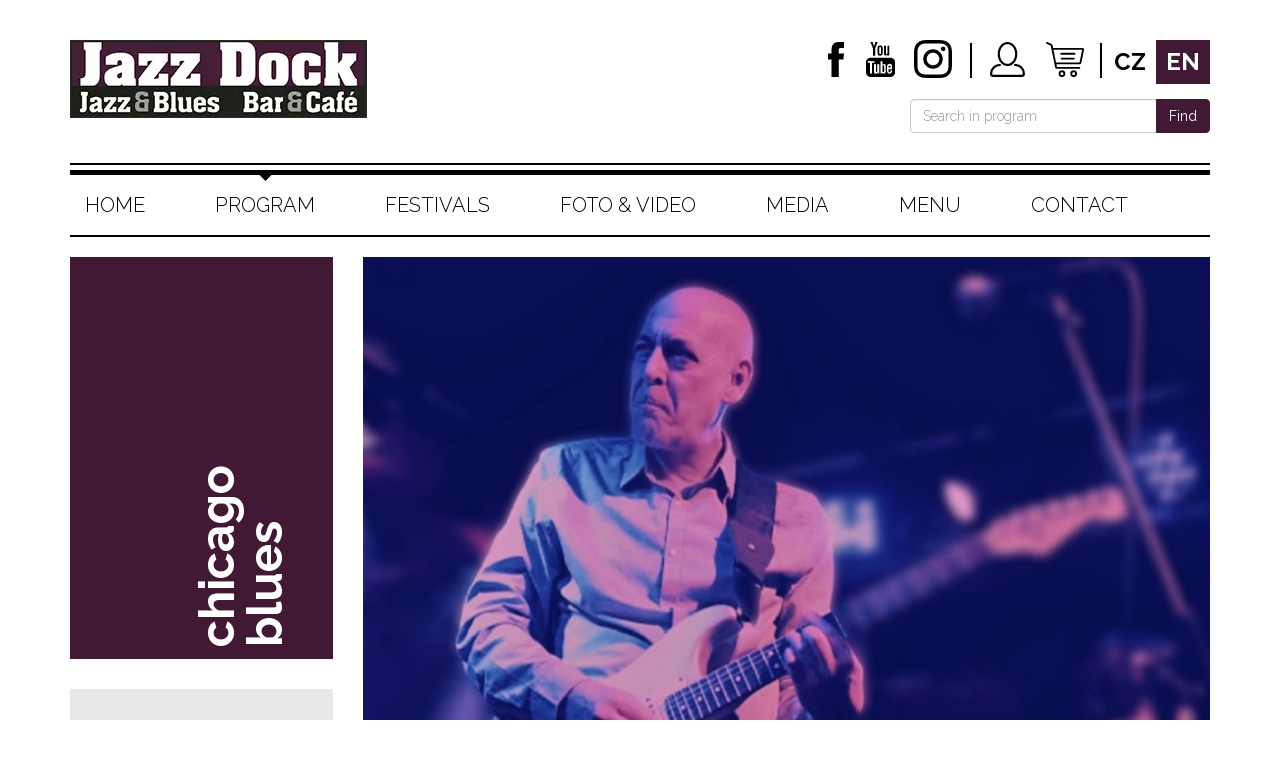

--- FILE ---
content_type: text/html; charset=UTF-8
request_url: https://www.jazzdock.cz/en/koncert/rene-trossman-little-big-band-usa-cz-18
body_size: 10959
content:
<!DOCTYPE html>
<html lang="en">
<head>
    <meta charset="utf-8">
    <meta http-equiv="X-UA-Compatible" content="IE=edge">
    <meta name="viewport" content="width=device-width, initial-scale=1, maximum-scale=1">
    <meta name="robots" content="index,follow">
    <meta name="generator" content="Tom Atom - https://www.tomatom.cz">
    <meta name="author" content="Jazz Dock">
    <meta name="apple-itunes-app" content="app-id=1661121190"/>
    <meta name="google-play-app" content="app-id=com.appsisto.jazzdock1"/>
    <meta name="viewport" content="width=device-width, initial-scale=1.0"/>
    <title>Rene Trossman &amp; Little Big Band (USA/CZ):+ Vernissage of paintings by Luke Hey | Koncert v Jazz Dock</title>
    <meta name="description"
          content="Concert Rene Trossman &amp; Little Big Band (USA/CZ):+ Vernissage of paintings by Luke Hey at Prague's Jazz Dock. Dates: 28.05.2021, 21:00"/>
                <meta property="og:image"
              content="https://www.jazzdock.cz/media/cache/middle/uploads/images/interpreter/rene-661788dd6ad84879839434.webp">
                <meta property="og:locale" content="en"/>
        <meta property="og:type" content="website"/>
        <meta property="og:title" content="Rene Trossman &amp; Little Big Band (USA/CZ):+ Vernissage of paintings by Luke Hey | Koncert v Jazz Dock"/>
        <meta property="og:description" content="Concert Rene Trossman &amp; Little Big Band (USA/CZ):+ Vernissage of paintings by Luke Hey at Prague's Jazz Dock. Dates: 28.05.2021, 21:00"/>
        <meta property="og:url" content="https://www.jazzdock.cz/en/koncert/rene-trossman-little-big-band-usa-cz-18"/>
        <meta property="og:site_name" content="Jazz Dock"/>
        <link href="https://fonts.googleapis.com/css?family=Raleway:300,300i,400,400i,700,700i&amp;subset=latin-ext"
          rel="stylesheet">
            <link rel="stylesheet" href="https://maxcdn.bootstrapcdn.com/bootstrap/3.3.7/css/bootstrap.min.css">
        <link rel="stylesheet" href="https://cdnjs.cloudflare.com/ajax/libs/fancybox/3.1.25/jquery.fancybox.min.css">
        <link rel="stylesheet" href="https://cdnjs.cloudflare.com/ajax/libs/qtip2/3.0.3/jquery.qtip.min.css">
        <link rel="stylesheet" type="text/css" href="/css/frontend.css?v=6" media="screen">
        <link rel="stylesheet" type="text/css" href="/css/print.css?v=6" media="print">
        <link
                rel="stylesheet"
                href="https://res.cloudinary.com/dcejiykxi/raw/upload/v1724074064/smart-app-banner/smart-app-banner.css"
                type="text/css"
                media="screen"
        />
        <link
                rel="apple-touch-icon"
                href="https://res.cloudinary.com/dcejiykxi/image/upload/v1718011011/tmp-31-1718011010457.png"
        />
        <link
                rel="android-touch-icon"
                href="https://res.cloudinary.com/dcejiykxi/image/upload/v1718011011/tmp-31-1718011010457.png"
        />
        <!--[if lt IE 9]>
        <script src="https://oss.maxcdn.com/html5shiv/3.7.2/html5shiv.min.js"></script>
        <script src="https://oss.maxcdn.com/respond/1.4.2/respond.min.js"></script>
        <![endif]-->
        <link rel="icon" type="image/x-icon" href="/favicon.ico"/>
    <!-- Google Tag Manager -->
    <script>(function (w, d, s, l, i) {
            w[l] = w[l] || [];
            w[l].push({
                'gtm.start':
                    new Date().getTime(), event: 'gtm.js'
            });
            var f = d.getElementsByTagName(s)[0],
                j = d.createElement(s), dl = l != 'dataLayer' ? '&l=' + l : '';
            j.async = true;
            j.src =
                'https://www.googletagmanager.com/gtm.js?id=' + i + dl;
            f.parentNode.insertBefore(j, f);
        })(window, document, 'script', 'dataLayer', 'GTM-KWV4VQQ');</script>
    <!-- End Google Tag Manager -->
</head>
<body id="body-event_detail" class="en en_rene-trossman-little-big-band-usa-cz-18">
<noscript>
    <iframe src="https://www.googletagmanager.com/ns.html?id=GTM-KWV4VQQ" height="0" width="0"
            style="display:none;visibility:hidden"></iframe>
</noscript>



    
<div class="container">
    <div class="header">
        <div class="row">
            <div class="col-md-4">
                <a href="/en" class="logo"><img src="/images/logo.webp" class="img-responsive" alt="Jazz Dock | Jazz club in Prague"/></a>
            </div>
            <div class="col-md-8">
                <div class="top-icons">
                    <a href="https://www.facebook.com/jazzdock/" target="_blank" class="fb">
                                                    <img src="/images/fb.svg" alt="Facebook">
                                            </a>
                    <a href="https://www.youtube.com/channel/UCcubp6U8AHakk87ma8-YJrg" target="_blank" class="yt">
                                                    <img src="/images/yt.svg" alt="YouTube">
                                            </a>
                    <a href="https://www.instagram.com/jazzdock.cz/" target="_blank" class="ig">
                                                    <img src="/images/instagram.svg" alt="instagram">
                                            </a>
                                            <a href="/en/login" class="login">
                                                    <img src="/images/useracc.svg" alt="Sign in / Sign up">
                                                </a>
                                        
                    <a href="/en/kosik" id="basket-header-link" class="cart" data-error="If you are interested in more than 10 tickets, please contact Jazz Dock.">
                                                    <img src="/images/cart.svg" alt="Shopping cart">
                                                        
                    </a>

                    <div class="lang">
                                                    <a href="/cs/program" class="">cz</a>
                            <a href="/en/program" class="active">en</a>
                                            </div>
                </div>
                <div id="search-container">
                        <div class="input-group">
                            <input type="text" id="search-input" class="form-control" placeholder="Search in program">
                            <span class="input-group-btn">
                                <button class="btn btn-primary" type="button" id="search-btn">Find</button>
                              </span>
                        </div>
                </div>
            </div>
        </div>
    </div>
</div>

<script>
  const searchBtn = document.getElementById('search-btn')
  const searchInput = document.getElementById('search-input')
  const searchWeb = () => window.location.href = `/en/hledat/${searchInput.value}`

  searchBtn.onclick = () => searchWeb()
  searchInput.onkeydown = e => {
    if (e.keyCode === 13) { searchWeb() }
  }
</script>


    <div class="container">
    <nav class="navbar">
        <div class="navbar-header">
            <button type="button" class="navbar-toggle collapsed" data-toggle="collapse" data-target="#navbar-collapse"
                    aria-expanded="false">
                <span class="sr-only">Menu</span>
                <span class="icon-bar"></span>
                <span class="icon-bar"></span>
                <span class="icon-bar"></span>
            </button>
        </div>
        <div class="collapse navbar-collapse" id="navbar-collapse">
            <ul class="nav navbar-nav">
                <li><a href="/en">Home</a></li>
                <li class="active"><a
                            href="/en/program">Program</a></li>
                <li class="">
                    <a href="/en/festivaly">Festivals</a></li>
                <li class=""><a
                            href="/foto/en">Foto & video</a></li>
                <li class=""><a
                            href="/en/z-medii">Media</a></li>
                <li class=""><a
                            href="/en/menu">Menu</a></li>
                <li class=""><a
                            href="/en/kontakt">Contact</a></li>
            </ul>
        </div>
    </nav>
</div>
        
        <div class="container "
         data-packages='' itemscope itemtype="https://schema.org/Event">
        <div class="row">
            <div class="col-xs-12 col-sm-8 col-md-9 pull-right">
                <div class="program-detail">
                    <div class="photo">
                                                    <img src="https://www.jazzdock.cz/media/cache/big/uploads/images/interpreter/rene-661788dd6ad84879839434.webp"
                                 class="img-responsive"
                                 title="Rene Trossman &amp; Little Big Band (USA/CZ):+ Vernissage of paintings by Luke Hey" alt="Rene Trossman &amp; Little Big Band (USA/CZ):+ Vernissage of paintings by Luke Hey" itemprop="image">
                                            </div>
                    <div class="text">
                        <h1 itemprop="name" content="Rene Trossman &amp; Little Big Band (USA/CZ):+ Vernissage of paintings by Luke Hey">Rene Trossman & Little Big Band (USA/CZ)<br>+ Vernissage of paintings by Luke Hey</h1>
                        <div class="program-item-date" itemprop="startDate"
                             content="2021-05-28CEST21:00:00+02:00">Friday 28/05/2021 from 21:00</div>

                        <div itemprop="description">
                            <p style="text-align:justify"><span style="font-size:24px">Legendary guitarist and singer from Chicago, Rene Trossman, has been living in Prague for several years now where he has become one of the most distinctive personalities of the contemporary blues scene. This concert will be with an enlarged group:</span></p>

<p style="text-align:justify"><span style="font-size:24px">Rene Trossman &ndash; g, voc; Tom&aacute;&scaron; Homuta &ndash; p; Adam Nohavica &ndash; b; Tom&aacute;&scaron; Vokurka &ndash; dr;&nbsp;Suzanne Higgins&nbsp;&ndash; ts;&nbsp;Roman Němec&nbsp;&ndash; trp.</span></p>

<p style="text-align:justify"><strong>Before the concert, a vernissage of paintings by the Australian painter and musician Luke Heye, who is often inspired by the Jazz Dock, will take place from 8 pm.&nbsp; </strong>&nbsp;<strong><a href="http://www.lukoshey4.webnode.com">www.lukoshey4.webnode.com</a></strong></p>

<p style="text-align:justify">&nbsp;</p>

<p style="text-align:justify"><span style="font-size:24px"><span style="color:rgb(0, 0, 0); font-family:raleway,sans-serif">Admission - seats only -&nbsp;in the front part of the club 370&nbsp;CZK, in the back 250 CZK (these tickets are temporarily sold under the name&nbsp;</span><em>standing place</em><span style="color:rgb(0, 0, 0); font-family:raleway,sans-serif">).&nbsp;It is no longer necessary to reserve a seat when purchasing a seat ticket.</span></span></p>

<p style="text-align:justify"><span style="font-size:24px"><span style="background-color:rgb(211, 211, 211); color:rgb(0, 0, 0); font-family:raleway,sans-serif">According to the restrictions of the government of the Czech Republic, entry to the concert is limited by valid regulations. We do not want to control you unnecessarily, and that is why we approach the solution in the form of each viewer&#39;s own responsibility. Anyone who buys a ticket for a concert also honestly declares that they have been vaccinated, tested negative for antigen or PCR, or that they have had Covid-19 and recovered at least 90 days prior to entry. Thank you for your understanding!</span></span></p>

<p style="text-align:justify">&nbsp;</p>
                        </div>

                        <link itemprop="eventAttendanceMode" href="https://schema.org/OnlineEventAttendanceMode"/>
                        <link itemprop="eventStatus" href="https://schema.org/EventScheduled"/>
                        <meta itemprop="endDate"
                              content="2021-05-28CEST23:00:00+02:00">

                        <meta itemprop="url" content="/en/koncert/rene-trossman-little-big-band-usa-cz-18">
                        <div itemprop="location" itemscope itemtype="http://schema.org/Place">
                            <meta itemprop="name" content="Jazz Dock">
                            <div class="address" itemprop="address" itemscope
                                 itemtype="http://schema.org/PostalAddress">
                                <meta itemprop="streetAddress" content="Janáčkovo nábřeží 2">
                                <meta itemprop="addressLocality" content="Praha 5">
                                <meta itemprop="addressRegion" content="CZ">
                                <meta itemprop="addressCountry" content="CZ">
                                <meta itemprop="postalCode" content="15000">
                            </div>
                        </div>
                        <div itemprop="organizer" itemscope itemtype="http://schema.org/Organization">
                            <meta itemprop="name" content="Jazz Dock">
                            <link itemprop="url" href="https://www.jazzdock.cz"/>
                            <div class="address" itemprop="address" itemscope
                                 itemtype="http://schema.org/PostalAddress">
                                <meta itemprop="streetAddress" content="Janáčkovo nábřeží 2">
                                <meta itemprop="addressLocality" content="Praha 5">
                                <meta itemprop="addressRegion" content="CZ">
                                <meta itemprop="addressCountry" content="CZ">
                                <meta itemprop="postalCode" content="15000">
                            </div>
                        </div>

                                                    <div itemprop="performer" itemscope="" itemtype="https://schema.org/MusicGroup">
                                <meta itemprop="name" content="Rene Trossman &amp; Little Big Band">
                                                                    <p>
                                        Band website:
                                        <a href="https://renetrossman.com/" target="_blank"
                                           class="gold">renetrossman.com</a>
                                        <link itemprop="sameAs" href="https://renetrossman.com/"/>
                                    </p>
                                                            </div>
                                            </div>
                </div>
            </div>
            <div class="col-xs-12 col-sm-4 col-md-3">
                <div class="purple-box">
                    <div class="rotate">
                                                    <span class="label-gender">chicago blues</span>
                                            </div>
                </div>
                <div class="left-box online-box">
                    <div class="wrap-booking">
                        <div class="online-vstupenka">On-line ticket</div>
                        <!-- buy -->
                        <div class="booking">
                            
                                                        <div class="clearfix"></div>
                        </div>
                        <!-- // buy -->
                    </div>

                                            <div class="koncert-wrap clearfix">
                            <div class="koncert-more">Next                                <br/>concerts</div>
                            <ul>
                                                                    <li>
                                        <a href="/en/koncert/rene-trossman-little-big-band-2">Friday 13/03/2026</a>
                                    </li>
                                                            </ul>
                        </div>
                                    </div>
            </div>
        </div>
        <div class="row">
            <div class="col-xs-12 col-sm-8 col-md-9 pull-right">
                                                            <div class="row">
                            <div class="col-md-12">
                                <h2 class="headline-line">VIDEA</h2>
                                <div class="video-list big-line">
                                    <div class="row">
                                                                                    <div class="col-md-4">
                                                <div class="small-item video-item" itemscope
                                                     itemtype="https://schema.org/VideoObject">
                                                    <div class="video-item-img">
                                                        <a data-fancybox href="https://youtu.be/01zJ1BsPRD8">
                                                            <img src="https://img.youtube.com/vi/01zJ1BsPRD8/maxresdefault.jpg" class="img-responsive"
                                                                 alt="Rene Trossman &amp; Little-Big Band - Demo Reel">
                                                            <div class="video-item-icon camera"></div>
                                                        </a>
                                                    </div>
                                                    <a href="https://youtu.be/01zJ1BsPRD8" data-fancybox
                                                       class="video-item-black">
                                                        <p itemprop="name">Rene Trossman &amp; Little-Big Band - Demo Reel</p>
                                                        <meta itemprop="description" content="Rene Trossman &amp; Little-Big Band - Demo Reel">
                                                        <meta itemprop="contentUrl" content="https://youtu.be/01zJ1BsPRD8"/>
                                                        <meta itemprop="thumbnailUrl" content="https://img.youtube.com/vi/01zJ1BsPRD8/maxresdefault.jpg"/>
                                                        <meta itemprop="uploadDate"
                                                              content="2025-01-06CET11:32:36+01:00"/>
                                                    </a>
                                                </div>
                                            </div>
                                                                                    <div class="col-md-4">
                                                <div class="small-item video-item" itemscope
                                                     itemtype="https://schema.org/VideoObject">
                                                    <div class="video-item-img">
                                                        <a data-fancybox href="https://www.youtube.com/watch?v=DHXj4edPk3Q">
                                                            <img src="https://img.youtube.com/vi/DHXj4edPk3Q/maxresdefault.jpg" class="img-responsive"
                                                                 alt="Rene Trossman &amp; Little-Big Band - June 30, 2023, Jazz Dock Club, Prague">
                                                            <div class="video-item-icon camera"></div>
                                                        </a>
                                                    </div>
                                                    <a href="https://www.youtube.com/watch?v=DHXj4edPk3Q" data-fancybox
                                                       class="video-item-black">
                                                        <p itemprop="name">Rene Trossman &amp; Little-Big Band - June 30, 2023, Jazz Dock Club, Prague</p>
                                                        <meta itemprop="description" content="Rene Trossman &amp; Little-Big Band - June 30, 2023, Jazz Dock Club, Prague">
                                                        <meta itemprop="contentUrl" content="https://www.youtube.com/watch?v=DHXj4edPk3Q"/>
                                                        <meta itemprop="thumbnailUrl" content="https://img.youtube.com/vi/DHXj4edPk3Q/maxresdefault.jpg"/>
                                                        <meta itemprop="uploadDate"
                                                              content="2025-01-06CET11:32:36+01:00"/>
                                                    </a>
                                                </div>
                                            </div>
                                                                                    <div class="col-md-4">
                                                <div class="small-item video-item" itemscope
                                                     itemtype="https://schema.org/VideoObject">
                                                    <div class="video-item-img">
                                                        <a data-fancybox href="https://www.youtube.com/watch?v=MjOrRzQuwdQ">
                                                            <img src="https://img.youtube.com/vi/MjOrRzQuwdQ/maxresdefault.jpg" class="img-responsive"
                                                                 alt="Fall from Grace (Live)">
                                                            <div class="video-item-icon camera"></div>
                                                        </a>
                                                    </div>
                                                    <a href="https://www.youtube.com/watch?v=MjOrRzQuwdQ" data-fancybox
                                                       class="video-item-black">
                                                        <p itemprop="name">Fall from Grace (Live)</p>
                                                        <meta itemprop="description" content="Fall from Grace (Live)">
                                                        <meta itemprop="contentUrl" content="https://www.youtube.com/watch?v=MjOrRzQuwdQ"/>
                                                        <meta itemprop="thumbnailUrl" content="https://img.youtube.com/vi/MjOrRzQuwdQ/maxresdefault.jpg"/>
                                                        <meta itemprop="uploadDate"
                                                              content="2025-01-06CET11:32:36+01:00"/>
                                                    </a>
                                                </div>
                                            </div>
                                                                                    <div class="col-md-4">
                                                <div class="small-item video-item" itemscope
                                                     itemtype="https://schema.org/VideoObject">
                                                    <div class="video-item-img">
                                                        <a data-fancybox href="https://www.youtube.com/watch?v=IenzVy1rIE0&amp;list=OLAK5uy_n7dxdDtrXKHsmPkWijZRBpdY49S8ancIU">
                                                            <img src="https://img.youtube.com/vi/IenzVy1rIE0/maxresdefault.jpg" class="img-responsive"
                                                                 alt="Ain&#039;t Gonna Hurt Me No More (Live)">
                                                            <div class="video-item-icon camera"></div>
                                                        </a>
                                                    </div>
                                                    <a href="https://www.youtube.com/watch?v=IenzVy1rIE0&amp;list=OLAK5uy_n7dxdDtrXKHsmPkWijZRBpdY49S8ancIU" data-fancybox
                                                       class="video-item-black">
                                                        <p itemprop="name">Ain&#039;t Gonna Hurt Me No More (Live)</p>
                                                        <meta itemprop="description" content="Ain&#039;t Gonna Hurt Me No More (Live)">
                                                        <meta itemprop="contentUrl" content="https://www.youtube.com/watch?v=IenzVy1rIE0&amp;list=OLAK5uy_n7dxdDtrXKHsmPkWijZRBpdY49S8ancIU"/>
                                                        <meta itemprop="thumbnailUrl" content="https://img.youtube.com/vi/IenzVy1rIE0/maxresdefault.jpg"/>
                                                        <meta itemprop="uploadDate"
                                                              content="2025-01-06CET11:32:36+01:00"/>
                                                    </a>
                                                </div>
                                            </div>
                                                                                    <div class="col-md-4">
                                                <div class="small-item video-item" itemscope
                                                     itemtype="https://schema.org/VideoObject">
                                                    <div class="video-item-img">
                                                        <a data-fancybox href="https://www.youtube.com/watch?v=5A3E564py1k&amp;list=OLAK5uy_nLLqf1ZSiJwWnA_s-SsTNhTOofuXFFECA">
                                                            <img src="https://img.youtube.com/vi/5A3E564py1k/maxresdefault.jpg" class="img-responsive"
                                                                 alt="Another Shooter (Live)">
                                                            <div class="video-item-icon camera"></div>
                                                        </a>
                                                    </div>
                                                    <a href="https://www.youtube.com/watch?v=5A3E564py1k&amp;list=OLAK5uy_nLLqf1ZSiJwWnA_s-SsTNhTOofuXFFECA" data-fancybox
                                                       class="video-item-black">
                                                        <p itemprop="name">Another Shooter (Live)</p>
                                                        <meta itemprop="description" content="Another Shooter (Live)">
                                                        <meta itemprop="contentUrl" content="https://www.youtube.com/watch?v=5A3E564py1k&amp;list=OLAK5uy_nLLqf1ZSiJwWnA_s-SsTNhTOofuXFFECA"/>
                                                        <meta itemprop="thumbnailUrl" content="https://img.youtube.com/vi/5A3E564py1k/maxresdefault.jpg"/>
                                                        <meta itemprop="uploadDate"
                                                              content="2025-01-06CET11:32:36+01:00"/>
                                                    </a>
                                                </div>
                                            </div>
                                                                                    <div class="col-md-4">
                                                <div class="small-item video-item" itemscope
                                                     itemtype="https://schema.org/VideoObject">
                                                    <div class="video-item-img">
                                                        <a data-fancybox href="https://www.youtube.com/watch?v=WTazJHJY1dw&amp;list=OLAK5uy_m4N52prsFQKc4QSCN1gJbZyTi9_B0Ug00">
                                                            <img src="https://img.youtube.com/vi/WTazJHJY1dw/maxresdefault.jpg" class="img-responsive"
                                                                 alt="My Endless Blue Mood">
                                                            <div class="video-item-icon camera"></div>
                                                        </a>
                                                    </div>
                                                    <a href="https://www.youtube.com/watch?v=WTazJHJY1dw&amp;list=OLAK5uy_m4N52prsFQKc4QSCN1gJbZyTi9_B0Ug00" data-fancybox
                                                       class="video-item-black">
                                                        <p itemprop="name">My Endless Blue Mood</p>
                                                        <meta itemprop="description" content="My Endless Blue Mood">
                                                        <meta itemprop="contentUrl" content="https://www.youtube.com/watch?v=WTazJHJY1dw&amp;list=OLAK5uy_m4N52prsFQKc4QSCN1gJbZyTi9_B0Ug00"/>
                                                        <meta itemprop="thumbnailUrl" content="https://img.youtube.com/vi/WTazJHJY1dw/maxresdefault.jpg"/>
                                                        <meta itemprop="uploadDate"
                                                              content="2025-01-06CET11:32:36+01:00"/>
                                                    </a>
                                                </div>
                                            </div>
                                                                            </div>
                                </div>
                            </div>
                        </div>
                                                    <div class="row">
                    <div class="col-md-12">
                        <div class="share-menu clearfix">
                            <span>share to friends:</span>
                            <a href="https://www.facebook.com/sharer/sharer.php?u=https://www.jazzdock.cz/en/koncert/rene-trossman-little-big-band-usa-cz-18"
                               target="_blank"><img src="/images/fb.svg" alt="Facebook"/></a>
                            <a href="https://twitter.com/home?status=Rene%20Trossman%20&%20Little%20Big%20Band%20(USA/CZ):+%20Vernissage%20of%20paintings%20by%20Luke%20Hey%20in%20%23jazzdock%20https://www.jazzdock.cz/en/koncert/rene-trossman-little-big-band-usa-cz-18"
                               target="_blank"><img src="/images/tw.svg" alt="Twitter"/></a>
                            <!--
                        <a href="https://www.linkedin.com/shareArticle?mini=true&amp;url=https://www.jazzdock.cz/en/koncert/rene-trossman-little-big-band-usa-cz-18&amp;title=Rene%20Trossman%20&%20Little%20Big%20Band%20(USA/CZ):+%20Vernissage%20of%20paintings%20by%20Luke%20Hey&amp;summary=&amp;source=" target="_blank"><img src="/images/in.svg" alt="LinkedIn" /></a>
                        -->
                        </div>
                    </div>
                </div>
                <div class="row">
                    <div class="grant-menu">
                        <div class="col-xs-2">
                            <a href="https://www.praha.eu/web/praha"
                               target="_blank"><img src="/images/prague.png" alt="Prague"
                                                    width="150"/></a>
                        </div>
                        <div class="col-xs-10">
                            <span><span class="atomline" id="event_detail_grant">The year-round operation of the club is supported by a grant from the City of Prague.</span></span>
                        </div>
                    </div>
                </div>
            </div>
        </div>
    </div>


    
<div class="footer">
    <div class="container">
        <div class="row">
            <div class="col-md-12">
                <div class="footer-headline clearfix">
                    <span>Looking for suitable venues for your events?</span>
                    <a href="/en/akce" class="btn-link purple">more info                        &gt;&gt;</a>
                </div>
            </div>
        </div>
        <div class="row">
            <div class="col-md-4 footer-menu">
                <ul>
                    <li><a href="/en/program">Program</a></li>
                    <li><a href="/en/vstupenky">Tickets</a></li>
                    <li><a href="/en/festivaly">Festivals</a></li>
                    <li><a href="/foto/en">Foto & video</a></li>
                    <li><a href="/en/z-medii">Media</a></li>
                    <li><a href="/en/menu">Menu</a></li>
                    <li><a href="/en/kontakt">Contact</a></li>

                                                                                            <li><a href="/en/text/links">Partners</a></li>
                                                                                                <li><a href="/en/text/vop">General terms and conditions</a></li>
                                                                                                <li><a href="/en/text/vouchers">VOUCHERS</a></li>
                                                                                                <li><a href="/en/text/jazz-dock-orchestra-cd">JAZZ DOCK ORCHESTRA CD</a></li>
                                                            </ul>
            </div>
            <div class="col-sm-6 col-md-4 footer-mapa">
                <a target="_blank"
                   href="https://www.google.cz/maps/place/JazzDock/@50.0778782,14.4099531,18z/data=!4m5!3m4!1s0x0:0x4784f570148075bb!8m2!3d50.0773861!4d14.4084999?hl=en"><img
                            src="/images/footer_mapa.webp" alt="Map" class="img-responsive"/></a>
            </div>
            <div class="col-sm-6 col-md-4 text-right footer-last">
                <div class="footer-kontakt clearfix">
                    <p>Stay in touch with us</p>
                    <form action="https://app.smartemailing.cz/public/web-forms/subscribe/10913-iltmwi8pj0j5dfopy67p291i78aodhvatb92zdtcsf52wionj9uiwjpu5ggqlw057wki6ws12py3o2yo0fy0bgsfn5qem6iwu0i5?html=1&amp;minimalConfiguration=1" method="post" id="se-webform-55" class="se-webform se-init-target">
		<button type="submit">&gt;&gt;</button>	
		<input type="text" name="df_emailaddress" id="frm-webFormRendererNew-webForm-df_emailaddress" required data-nette-rules='[{"op":":filled","msg":"Please fill your e-mail"},{"op":":email","msg":"Please fill your e-mail"}]' placeholder="Your e-mail">
		<input type="hidden" name="referrer" id="se-ref-field-id" value="">
		<input type="hidden" name="do" value="webFormRendererNew-webForm-submit">

<!--[if IE]><input type=IEbug disabled style="display:none"><![endif]-->
</form>




<script type="text/javascript">
	var Nette=Nette||{};Nette.addEvent=function(e,t,n){var r=e["on"+t];e["on"+t]=function(){return"function"==typeof r&&r.apply(e,arguments)===!1?!1:n.apply(e,arguments)}},Nette.getValue=function(e){var t,n;if(e){if(e.nodeName){if("select"===e.nodeName.toLowerCase()){var r=e.selectedIndex,a=e.options,l=[];if(0>r)return null;if("select-one"===e.type)return a[r].value;for(t=0,n=a.length;n>t;t++)a[t].selected&&l.push(a[t].value);return l}return"checkbox"===e.type?e.checked:"radio"===e.type?Nette.getValue(e.form.elements[e.name].nodeName?[e]:e.form.elements[e.name]):"file"===e.type?e.files||e.value:e.value.replace("\r","").replace(/^\s+|\s+$/g,"")}for(t=0,n=e.length;n>t;t++)if(e[t].checked)return e[t].value;return null}return null},Nette.validateControl=function(e,t,n){t=t||Nette.parseJSON(e.getAttribute("data-nette-rules"));for(var r=0,a=t.length;a>r;r++){var l=t[r],o=l.op.match(/(~)?([^?]+)/);l.neg=o[1],l.op=o[2],l.condition=!!l.rules;var u=l.control?e.form.elements[l.control]:e,i=Nette.validateRule(u,l.op,l.arg);if(null!==i)if(l.neg&&(i=!i),l.condition&&i){if(!Nette.validateControl(e,l.rules,n))return!1}else if(!l.condition&&!i){if(u.disabled)continue;if(!n){var s=Nette.isArray(l.arg)?l.arg:[l.arg],c=l.msg.replace(/%(value|\d+)/g,function(t,n){return Nette.getValue("value"===n?u:e.form.elements[s[n].control])});Nette.addError(u,c)}return!1}}return e.className=e.className.replace("parsley-error",""),!0},Nette.validateForm=function(e){var t=e.form||e,n=!1;if(t["nette-submittedBy"]&&null!==t["nette-submittedBy"].getAttribute("formnovalidate")){var r=Nette.parseJSON(t["nette-submittedBy"].getAttribute("data-nette-validation-scope"));if(!r.length)return!0;n=new RegExp("^("+r.join("-|")+"-)")}for(var a=0;a<t.elements.length;a++){var l=t.elements[a];if(!(!(l.nodeName.toLowerCase()in{input:1,select:1,textarea:1})||l.type in{hidden:1,submit:1,image:1,reset:1}||n&&!l.name.replace(/]\[|\[|]|$/g,"-").match(n)||l.disabled||l.readonly||Nette.validateControl(l)))return!1}return!0},Nette.addError=function(e,t){e.focus&&e.focus(),t&&(alert(t),e.className=e.className+" parsley-error",e.focus())},Nette.validateRule=function(e,t,n){var r=Nette.getValue(e);e.getAttribute&&r===e.getAttribute("data-nette-empty-value")&&(r=""),":"===t.charAt(0)&&(t=t.substr(1)),t=t.replace("::","_"),t=t.replace(/\\/g,"");for(var a=Nette.isArray(n)?n.slice(0):[n],l=0,o=a.length;o>l;l++)a[l]&&a[l].control&&(a[l]=Nette.getValue(e.form.elements[a[l].control]));return Nette.validators[t]?Nette.validators[t](e,Nette.isArray(n)?a:a[0],r):null},Nette.validators={filled:function(e,t,n){return""!==n&&n!==!1&&null!==n},blank:function(e,t,n){return!Nette.validators.filled(e,t,n)},valid:function(e){return Nette.validateControl(e,null,!0)},equal:function(e,t,n){if(void 0===t)return null;t=Nette.isArray(t)?t:[t];for(var r=0,a=t.length;a>r;r++)if(n==t[r])return!0;return!1},notEqual:function(e,t,n){return void 0===t?null:!Nette.validators.equal(e,t,n)},minLength:function(e,t,n){return n.length>=t},maxLength:function(e,t,n){return n.length<=t},length:function(e,t,n){return t=Nette.isArray(t)?t:[t,t],(null===t[0]||n.length>=t[0])&&(null===t[1]||n.length<=t[1])},email:function(e,t,n){return/^("([ !\x23-\x5B\x5D-\x7E]*|\\[ -~])+"|[-a-z0-9!#$%&'*+\/=?^_`{|}~]+(\.[-a-z0-9!#$%&'*+\/=?^_`{|}~]+)*)@([0-9a-z\u00C0-\u02FF\u0370-\u1EFF]([-0-9a-z\u00C0-\u02FF\u0370-\u1EFF]{0,61}[0-9a-z\u00C0-\u02FF\u0370-\u1EFF])?\.)+[a-z\u00C0-\u02FF\u0370-\u1EFF][-0-9a-z\u00C0-\u02FF\u0370-\u1EFF]{0,17}[a-z\u00C0-\u02FF\u0370-\u1EFF]$/i.test(n)},url:function(e,t,n){return/^(https?:\/\/|(?=.*\.))([0-9a-z\u00C0-\u02FF\u0370-\u1EFF](([-0-9a-z\u00C0-\u02FF\u0370-\u1EFF]{0,61}[0-9a-z\u00C0-\u02FF\u0370-\u1EFF])?\.)*[a-z\u00C0-\u02FF\u0370-\u1EFF][-0-9a-z\u00C0-\u02FF\u0370-\u1EFF]{0,17}[a-z\u00C0-\u02FF\u0370-\u1EFF]|\d{1,3}\.\d{1,3}\.\d{1,3}\.\d{1,3}|\[[0-9a-f:]{3,39}\])(:\d{1,5})?(\/\S*)?$/i.test(n)},regexp:function(e,t,n){var r="string"==typeof t?t.match(/^\/(.*)\/([imu]*)$/):!1;if(r)try{return new RegExp(r[1],r[2].replace("u","")).test(n)}catch(a){}},pattern:function(e,t,n){try{return"string"==typeof t?new RegExp("^("+t+")$").test(n):null}catch(r){}},integer:function(e,t,n){return/^-?[0-9]+$/.test(n)},"float":function(e,t,n){return/^-?[0-9]*[.,]?[0-9]+$/.test(n)},range:function(e,t,n){return Nette.isArray(t)?(null===t[0]||parseFloat(n)>=t[0])&&(null===t[1]||parseFloat(n)<=t[1]):null},submitted:function(e){return e.form["nette-submittedBy"]===e},fileSize:function(e,t,n){if(window.FileList)for(var r=0;r<n.length;r++)if(n[r].size>t)return!1;return!0}},Nette.toggleForm=function(e,t){var n;for(Nette.toggles={},n=0;n<e.elements.length;n++)e.elements[n].nodeName.toLowerCase()in{input:1,select:1,textarea:1,button:1}&&Nette.toggleControl(e.elements[n],null,null,t);for(n in Nette.toggles)Nette.toggle(n,Nette.toggles[n])},Nette.toggleControl=function(e,t,n,r){t=t||Nette.parseJSON(e.getAttribute("data-nette-rules"));for(var a=!1,l=Object.prototype.hasOwnProperty,o=function(){Nette.toggleForm(e.form)},u=0,i=t.length;i>u;u++){var s=t[u],c=s.op.match(/(~)?([^?]+)/);if(s.neg=c[1],s.op=c[2],s.condition=!!s.rules,s.condition){var g=s.control?e.form.elements[s.control]:e,f=n;if(f!==!1){if(f=Nette.validateRule(g,s.op,s.arg),null===f)continue;s.neg&&(f=!f)}if(Nette.toggleControl(e,s.rules,f,r)||s.toggle){if(a=!0,r)if(g.nodeName)"select"===g.nodeName.toLowerCase()?Nette.addEvent(g,"change",o):Nette.addEvent(g,"click",o);else for(var d=0;d<g.length;d++)Nette.addEvent(g[d],"click",o);for(var N in s.toggle||[])l.call(s.toggle,N)&&(Nette.toggles[N]=Nette.toggles[N]||f&&s.toggle[N])}}}return a},Nette.parseJSON=function(s){return s=s||"[]","{op"===s.substr(0,3)?eval("["+s+"]"):window.JSON&&window.JSON.parse?JSON.parse(s):eval(s)},Nette.toggle=function(e,t){var n=document.getElementById(e);n&&(n.style.display=t?"":"none")},Nette.initForm=function(e){e.noValidate="novalidate",Nette.addEvent(e,"submit",function(t){return Nette.validateForm(e)?void 0:(t&&t.stopPropagation?t.stopPropagation():window.event&&(event.cancelBubble=!0),!1)}),Nette.addEvent(e,"click",function(t){t=t||event;var n=t.target||t.srcElement;e["nette-submittedBy"]=n.type in{submit:1,image:1}?n:null}),Nette.toggleForm(e,!0)},Nette.isArray=function(e){return"[object Array]"===Object.prototype.toString.call(e)},Nette.webalize=function(e){e=e.toLowerCase();var t,n,r="";for(t=0;t<e.length;t++)n=Nette.webalizeTable[e.charAt(t)],r+=n?n:e.charAt(t);return r.replace(/[^a-z0-9]+/g,"-").replace(/^-|-$/g,"")},Nette.webalizeTable={"á":"a","č":"c","ď":"d","é":"e","ě":"e","í":"i","ň":"n","ó":"o","ř":"r","š":"s","ť":"t","ú":"u","ů":"u","ý":"y","ž":"z"},Nette.getValuePrototype=Nette.getValue,Nette.getValue=function(e){if(e&&e.nodeName&&"input"==e.nodeName.toLowerCase()&&e.name.match(/\[\]$/)){for(var t=[],n=0;n<e.form.elements.length;n++){var r=e.form.elements[n];"input"==r.nodeName.toLowerCase()&&r.name==e.name&&r.checked&&t.push(r.value)}return 0==t.length?null:t}return Nette.getValuePrototype(e)},window.Nette=Nette;var bind=function(a,b){return function(){return a.apply(b,arguments)}},slice=[].slice;+function(a){return"undefined"==typeof a.prototype.trim?a.prototype.trim=function(){return this.replace(/^\s+|\s+$/g,"")}:void 0}(String),+function(a,b){var c,d,e,f,g;a=a||"docReady",b=b||window,f=[],e=!1,d=!1,c=function(){var a;if(!e){for(e=!0,a=0;a<f.length;)f[a].fn.call(window,f[a].ctx),a++;f=[]}},g=function(){"complete"===document.readyState&&c()},b[a]=function(a,b){return e?void setTimeout(function(){a(b)},1):(f.push({fn:a,ctx:b}),void("complete"===document.readyState||!document.attachEvent&&"interactive"===document.readyState?setTimeout(c,1):d||(document.addEventListener?(document.addEventListener("DOMContentLoaded",c,!1),window.addEventListener("load",c,!1)):(document.attachEvent("onreadystatechange",g),window.attachEvent("onload",c)),d=!0)))}}("docReady",window),+function(){var a;return a=function(){function a(a){this.options=a,this.sendTrackRequest=bind(this.sendTrackRequest,this),this.initNetteForm=bind(this.initNetteForm,this),this.initReferrerField=bind(this.initReferrerField,this),this.log=bind(this.log,this),this.trackSent=!1,this.webFormElem=document.getElementById(this.options.elementId),this.trackUrl=this.options.trackUrl,this.log("Initialized as: ",this.webFormElem,this.trackUrl,this.options)}return a.prototype.log=function(){var a,b,c,d,e;if(d=1<=arguments.length?slice.call(arguments,0):[],"undefined"!=typeof console){for(e=[],a=0,b=d.length;b>a;a++)c=d[a],e.push(console.log(c));return e}},a.prototype.init=function(){return this.webFormElem?(this.log("SE -> init"),window.setTimeout(this.sendTrackRequest,500),this.initNetteForm(),this.initReferrerField()):this.log("SE - WebForm - no element is set!")},a.prototype.initReferrerField=function(){var a;return a=document.getElementById(this.options.refFieldId),""===a.value?a.value=document.URL:void 0},a.prototype.initNetteForm=function(){if(this.webFormElem)return Nette.initForm(this.webFormElem);throw new Error("SE - WebForm - no form to be initialized")},a.prototype.sendTrackRequest=function(){var a,b;if(!this.trackSent)return b=new XMLHttpRequest,b.open("GET",this.trackUrl,!0),a=this,b.onreadystatechange=function(){return 4===this.readyState?this.status>=200&&this.status<400?(a.trackSent=!0,a.log("Track request delivered...")):a.log("Track request failed..."):void 0},b.send(),this.log("Sending track request to: "+this.trackUrl)},a}(),"undefined"==typeof window.se&&(window.se={}),window.se.WebForm=a}();
	+(function() {
	  var e;
	  try {
		 return docReady(function() {
			var WebForm, config, wf;
			if(typeof window.se.WebForm === "undefined"){
				throw new Error("SE - WebForm object isnt exported to window.se.WebForm!");
			}
			WebForm = window.se.WebForm;
			config = {
			  elementId: "se-webform-55",
			  refFieldId: "se-ref-field-id",
			  trackUrl: "https:\/\/app.smartemailing.cz\/public\/web-forms\/subscribe\/10913-iltmwi8pj0j5dfopy67p291i78aodhvatb92zdtcsf52wionj9uiwjpu5ggqlw057wki6ws12py3o2yo0fy0bgsfn5qem6iwu0i5?html=1&minimalConfiguration=1" + "&trackOnly=1"
			};
			wf = new WebForm(config);
			wf.init();
			window.se.webforms = window.se.webforms || [];
			window.se.webforms.push(wf);
		 });
	  } catch (_error) {
		 e = _error;
		 if (typeof console !== "undefined" && console !== null) {
			return console.log(e);
		 }
	  }
	})();
</script>

                </div>
                <div class="footer-apps clearfix">
                    <p>Download our mobile app</p>
                    <a href="https://play.google.com/store/apps/details?id=com.appsisto.jazzdock1" target="_blank"
                       title="Google Play">
                        <img src="/images/googlePlay.webp" alt="Google Play" width="150px">
                    </a>
                    <a href="https://apps.apple.com/cz/app/jazz-dock/id1661121190?l=cs" target="_blank"
                       title="App Store">
                        <img src="/images/appStore.webp" alt="App Store" width="150px">
                    </a>
                </div>
                <div class="footer-social clearfix">
                    <a href="https://www.instagram.com/jazzdock.cz/" target="_blank" class="ig_bot"><img
                                src="/images/instagram_bot.svg" alt="instagram"></a>
                    <a href="https://www.youtube.com/channel/UCcubp6U8AHakk87ma8-YJrg" target="_blank" class=""><img
                                src="/images/yt_bot.svg" alt="YouTube"/></a>
                    <a href="https://www.facebook.com/jazzdock/" target="_blank" class=""><img
                                src="/images/fb_bot.svg" alt="Facebook"/></a>
                </div>
                <div class="footer-logo clearfix"><a href="/en"><img
                                src="/images/logo_bot.webp" alt="JazzDock" class="img-responsive"/></a>
                </div>
                <div class="clearfix"></div>
                <div class="footer-bot clearfix">
                    <p>
                        Copyright &copy; 2026 KENTAUR MEDIA s.r.o.
                        <br><br>
                                                    <a href="https://www.tomatom.cz/en/" title="Webdesign studio Prague">Webdesign by Tom
                                Atom</a>
                                            </p>
                </div>
            </div>
        </div>
    </div>
</div>

    <script type="text/javascript" src="https://ajax.googleapis.com/ajax/libs/jquery/1.11.3/jquery.min.js"></script>
    <script type="text/javascript" src="https://maxcdn.bootstrapcdn.com/bootstrap/3.3.7/js/bootstrap.min.js"></script>
    <script type="text/javascript"
            src="https://cdnjs.cloudflare.com/ajax/libs/fancybox/3.1.25/jquery.fancybox.min.js"></script>
    <script type="text/javascript" src="https://cdnjs.cloudflare.com/ajax/libs/qtip2/3.0.3/jquery.qtip.min.js"></script>
    <script type="text/javascript" src="/js/jazzdock.js?v=6"></script>
    <script src="https://partners.goout.net/cz-prague/jazzdockcz.js"></script>
    <script
            type="text/javascript"
            src="https://res.cloudinary.com/dcejiykxi/raw/upload/v1719925041/smart-app-banner/smart-app-banner.js"
    ></script>
    <script type="text/javascript">
        new SmartBanner({
            daysHidden: 15, // days to hide banner after close button is clicked (defaults to 15)
            daysReminder: 90, // days to hide banner after "VIEW" button is clicked (defaults to 90)
            appStoreLanguage: "cz", // language code for the App Store (defaults to user's browser language)
            title: "JAZZ DOCK",
            author: "AppSisto",
            button: "Otevřít",
            store: {
                ios: "On the App Store",
                android: "In Google Play",
            },
            price: {
                ios: "",
                android: "",
            },
            // , theme: '' // put platform type ('ios', 'android', etc.) here to force single theme on all device
            icon: "https://res.cloudinary.com/dcejiykxi/image/upload/v1718011011/tmp-31-1718011010457.png"  // full path to icon image if not using website icon image
            //force: "ios", // Uncomment for platform emulation
        });
    </script>
        

        
<div id="fb-root"></div>
<script>(function(d, s, id) {
  var js, fjs = d.getElementsByTagName(s)[0];
  if (d.getElementById(id)) return;
  js = d.createElement(s); js.id = id;
  js.src = "//connect.facebook.net/cs_CZ/sdk.js#xfbml=1&version=v2.5&appId=659551247507981";
  fjs.parentNode.insertBefore(js, fjs);
}(document, 'script', 'facebook-jssdk'));</script>



<!-- Your Plugin chatu code -->
<div id="fb-customer-chat" class="fb-customerchat">
</div>

<script>
  var chatbox = document.getElementById('fb-customer-chat');
  chatbox.setAttribute("page_id", "111990803243");
  chatbox.setAttribute("attribution", "biz_inbox");

  window.fbAsyncInit = function() {
    FB.init({
      xfbml            : true,
      version          : 'v11.0'
    });
  };

  (function(d, s, id) {
    var js, fjs = d.getElementsByTagName(s)[0];
    if (d.getElementById(id)) return;
    js = d.createElement(s); js.id = id;
    js.src = 'https://connect.facebook.net/cs_CZ/sdk/xfbml.customerchat.js';
    fjs.parentNode.insertBefore(js, fjs);
  }(document, 'script', 'facebook-jssdk'));
</script>

</body>
</html>


--- FILE ---
content_type: image/svg+xml
request_url: https://www.jazzdock.cz/images/calendar_purple.svg
body_size: 260
content:
<svg xmlns="http://www.w3.org/2000/svg" xmlns:xlink="http://www.w3.org/1999/xlink" width="43" height="43" viewBox="0 0 43 43"><defs><path id="a" d="M417 1056.08v29.59c0 1.84-1.5 3.33-3.33 3.33h-33.34a3.33 3.33 0 0 1-3.33-3.33v-29.59c0-1.84 1.5-3.33 3.33-3.33h5.42v-2.5a1.25 1.25 0 1 1 2.5 0v2.5h7.5v-2.5a1.25 1.25 0 1 1 2.5 0v2.5h7.5v-2.5a1.25 1.25 0 1 1 2.5 0v2.5h5.42c1.84 0 3.33 1.5 3.33 3.33zm-2.5 0a.83.83 0 0 0-.83-.83h-5.42v2.5a1.25 1.25 0 1 1-2.5 0v-2.5h-7.5v2.5a1.25 1.25 0 0 1-2.5 0v-2.5h-7.5v2.5a1.25 1.25 0 0 1-2.5 0v-2.5h-5.42a.83.83 0 0 0-.83.83v29.59c0 .46.37.83.83.83h33.34c.46 0 .83-.37.83-.83zm-28.75 7.92h5v3.75h-5zm0 6.25h5v3.75h-5zm0 6.25h5v3.75h-5zm8.75 0h5v3.75h-5zm0-6.25h5v3.75h-5zm0-6.25h5v3.75h-5zm8.75 12.5h5v3.75h-5zm0-6.25h5v3.75h-5zm0-6.25h5v3.75h-5z"/></defs><g transform="translate(-375 -1047)"><use fill="#421935" xlink:href="#a"/></g></svg>